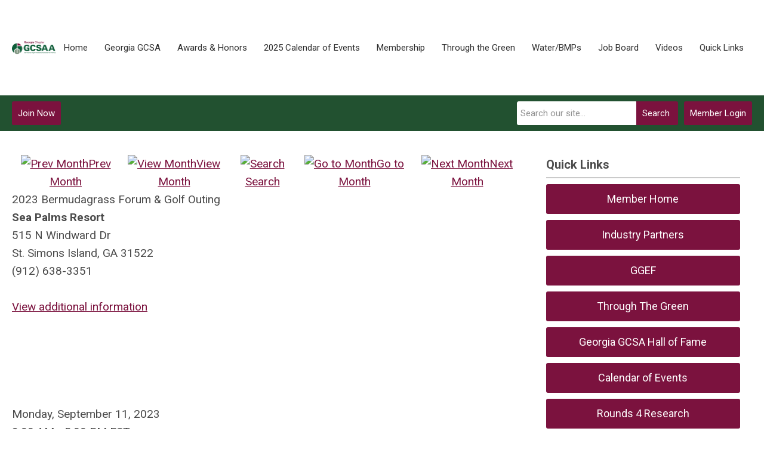

--- FILE ---
content_type: text/html; charset=utf-8
request_url: https://www.ggcsa.com/index.php?option=com_jevents&task=icalrepeat.detail&evid=52&Itemid=115&year=2023&month=09&day=11&title=2023-bermudagrass-forum-a-golf-outing&uid=da22b5f9d99142415ed96e331164e159
body_size: 13149
content:
<!DOCTYPE html PUBLIC "-//W3C//DTD XHTML 1.0 Transitional//EN" "http://www.w3.org/TR/xhtml1/DTD/xhtml1-transitional.dtd">
<html xmlns="http://www.w3.org/1999/xhtml" xml:lang="en-us" lang="en-us" >
<head>
<link href="https://fonts.googleapis.com/css?family=Roboto:400,700&display=swap" rel="stylesheet">
  <meta http-equiv="content-type" content="text/html; charset=utf-8" />
  <meta name="robots" content="nofollow" />
  <meta name="keywords" content="" />
  <meta name="description" content="" />
  <meta name="generator" content="MemberClicks Content Management System" />
  <meta name="viewport" content="width=device-width, initial-scale=1" />
  <title>2023 Bermudagrass Forum &amp; Golf Outing</title>
  <link href="/templates/carmel-jt/favicon.ico" rel="shortcut icon" type="image/x-icon" />
  <style type="text/css">
    ::-webkit-input-placeholder {color:inherit; opacity: 0.6}
    :-moz-placeholder {color:inherit;opacity:0.6}
    ::-moz-placeholder {color:inherit;opacity:0.6}
    :-ms-input-placeholder {color:inherit; opacity: 0.6}
  </style>
  <link rel="stylesheet" href="/components/com_jevents/views/default/assets/css/new-jevents.css" type="text/css" />
  <link rel="stylesheet" href="/media/system/css/modal.css" type="text/css" />
  <script type="text/javascript" src="https://www.ggcsa.com/includes/js/jquery.min.js"></script>
  <script type="text/javascript" src="https://www.ggcsa.com/includes/js/jquery-migrate.min.js"></script>
  <script type="text/javascript">
    (function($){
      jQuery.fn.extend({
        live: function (event, callback) {
          if (this.selector) {
            jQuery(document).on(event, this.selector, callback);
          }
        },
        curCSS : function (element, attrib, val){
          $(element).css(attrib, val);
        }
      })
    })(jQuery);
  </script>
  <script type="text/javascript">jQuery.noConflict();</script>
  <script type="text/javascript" src="https://www.ggcsa.com/includes/js/jquery-ui-custom-elvn-fr.min.js"></script>
  <script type="text/javascript" src="https://www.ggcsa.com/includes/js/jQueryUIDialogInclude.js"></script>
  <script type="text/javascript" src="https://www.ggcsa.com/includes/js/jquery.dataTables.js"></script>
  <script type="text/javascript" src="https://www.ggcsa.com/includes/js/jquery.tablednd-0.5.js"></script>
  <script type="text/javascript" src="https://www.ggcsa.com/includes/js/json2.js"></script>
  <script type="text/javascript" src="/ui-v2/js/libs/underscore/underscore.js"></script>
  <link rel="stylesheet" href="https://www.ggcsa.com/includes/css/themes/base/ui.all.css" type="text/css" />
  <link rel="stylesheet" href="https://www.ggcsa.com/includes/css/jqueryui.css" type="text/css" />
  <link rel="stylesheet" href="https://www.ggcsa.com/includes/css/system-messages.css" type="text/css" />
  <script type="text/javascript" src="/plugins/system/mtupgrade/mootools.js"></script>
  <script type="text/javascript" src="/includes/js/joomla.javascript.js"></script>
  <script type="text/javascript" src="https://maps.googleapis.com/maps/api/js?key=AIzaSyDlsgJj-q-SCJu-DXfehIh7tOpxtbkbPGo&amp;sensor=false"></script>
  <script type="text/javascript" src="/media/system/js/modal.js"></script>
  <script type="text/javascript" src="/components/com_jevents/assets/js/view_detail.js"></script>
  <script type="text/javascript">
var urlrootloc = 'https://www.ggcsa.com/media/com_jevlocations/images/';
var myMap = false;
var myMarker = false;

function myMapload(){
	if (!document.getElementById("gmap")) return;

	var myOptions = {
		center: new google.maps.LatLng(33.75500107,-84.38999939),
		zoom: 7,
		mapTypeId: google.maps.MapTypeId.ROADMAP
	};
	myMap = new google.maps.Map(document.getElementById("gmap"), myOptions);

	// Create our "tiny" marker icon
	var blueIcon = new google.maps.MarkerImage(urlrootloc + 'blue-dot.png',
	// This marker is 32 pixels wide by 32 pixels tall.
	new google.maps.Size(32, 32),
	// The origin for this image is 0,0 within a sprite
	new google.maps.Point(0,0),
	// The anchor for this image is the base of the flagpole at 0,32.
	new google.maps.Point(16, 32));

	var markerOptions = {
		position:new google.maps.LatLng(33.75500107,-84.38999939),
		map:myMap,
		icon:blueIcon,
		animation: google.maps.Animation.DROP,
		draggable:false
	};

	myMarker = new google.maps.Marker( markerOptions);

	google.maps.event.addListener(myMarker, "click", function(e) {
		if (1){
			if (1){
				window.open("/index.php?option=com_jevlocations&amp;task=locations.detail&amp;tmpl=component&amp;loc_id=29&amp;title=sea-palms-resort");
			}
			else {
				SqueezeBox.initialize({});
				SqueezeBox.setOptions(SqueezeBox.presets,{'handler': 'iframe','size': {'x': 750, 'y': 500},'closeWithOverlay': 0});
				SqueezeBox.url = "/index.php?option=com_jevlocations&amp;task=locations.detail&amp;tmpl=component&amp;loc_id=29&amp;title=sea-palms-resort";
				SqueezeBox.setContent('iframe', SqueezeBox.url );
			}
		}
		else {
			document.location = "/index.php?option=com_jevlocations&amp;task=locations.detail&amp;tmpl=component&amp;loc_id=29&amp;title=sea-palms-resort";
		}
	});

	google.maps.event.addListener(myMap, "click", function(e) {
		if (1){
			if (1){
				window.open("/index.php?option=com_jevlocations&amp;task=locations.detail&amp;tmpl=component&amp;loc_id=29&amp;title=sea-palms-resort");
			}
			else {
				SqueezeBox.initialize({});
				SqueezeBox.setOptions(SqueezeBox.presets,{'handler': 'iframe','size': {'x': 750, 'y': 500},'closeWithOverlay': 0});
				SqueezeBox.url = "/index.php?option=com_jevlocations&amp;task=locations.detail&amp;tmpl=component&amp;loc_id=29&amp;title=sea-palms-resort";
				SqueezeBox.setContent('iframe', SqueezeBox.url );
			}
		}
		else {
			document.location = "/index.php?option=com_jevlocations&amp;task=locations.detail&amp;tmpl=component&amp;loc_id=29&amp;title=sea-palms-resort";
		}
	});

	/*
	GEvent.addListener(myMap, "click", function(overlay,latlng) {
		if (1){
			if (1){
				window.open("/index.php?option=com_jevlocations&amp;task=locations.detail&amp;tmpl=component&amp;loc_id=29&amp;title=sea-palms-resort");
			}
			else {
				SqueezeBox.initialize({});
				SqueezeBox.setOptions(SqueezeBox.presets,{'handler': 'iframe','size': {'x': 750, 'y': 500},'closeWithOverlay': 0});
				SqueezeBox.url = "/index.php?option=com_jevlocations&amp;task=locations.detail&amp;tmpl=component&amp;loc_id=29&amp;title=sea-palms-resort";
				SqueezeBox.setContent('iframe', SqueezeBox.url );
			}
		}
		else {
			document.location = "/index.php?option=com_jevlocations&amp;task=locations.detail&amp;tmpl=component&amp;loc_id=29&amp;title=sea-palms-resort";
		}
	});
	*/


};
// delay by 1 second so that the page is properly rendered before we get the map
window.addEvent("load",function (){window.setTimeout("myMapload()",1000);});
//window.addEvent("load",myMapload);window.addEvent("domready", function() {
	SqueezeBox.initialize({});
	$$("a.modal").each(function(el) {
		el.addEvent("click", function(e) {
			new Event(e).stop();
			SqueezeBox.fromElement(el);
		});
	});
});
  </script>
  <script type='text/javascript'>
/*<![CDATA[*/
	var jax_live_site = 'https://www.ggcsa.com/index.php';
	var jax_site_type = '1.5';
	var jax_token_var = 'a722f1c0f390ccd2e809069b897879dc';
/*]]>*/
</script><script type="text/javascript" src="https://www.ggcsa.com/plugins/system/pc_includes/ajax_1.3.js"></script>
  <link href="https://www.ggcsa.com/index.php?option=com_jevents&amp;task=modlatest.rss&amp;format=feed&amp;type=rss&amp;Itemid=115&amp;modid=0"  rel="alternate"  type="application/rss+xml" title="JEvents - RSS 2.0 Feed" />
  <link href="https://www.ggcsa.com/index.php?option=com_jevents&amp;task=modlatest.rss&amp;format=feed&amp;type=atom&amp;Itemid=115&amp;modid=0"  rel="alternate"  type="application/rss+xml" title="JEvents - Atom Feed" />
  <link rel="stylesheet" href="/media/system/css/modal.css" type="text/css" />
  <script type="text/javascript" src="/media/system/js/modal.js"></script>
  <script type="text/javascript">
      window.addEvent("domready", function() {
          SqueezeBox.initialize({});
          $$("a.modal").each(function(el) {
              el.addEvent("click", function(e) {
                  new Event(e).stop();
                  SqueezeBox.fromElement(el);
              });
          });
      });
  </script>
  <script type="text/javascript">
    jQuery(document).ready(function() {
      var mcios = navigator.userAgent.toLowerCase().match(/(iphone|ipod|ipad)/);
      var supportsTouch = 'ontouchstart' in window || window.navigator.msMaxTouchPoints || navigator.userAgent.toLowerCase().match(/(iemobile)/);
      if (mcios) {
        jQuery('#bkg').addClass('mc-touch mc-ios');
      } else if (supportsTouch) {
        jQuery('#bkg').addClass('mc-touch non-ios');
      } else {
        jQuery('#bkg').addClass('mc-no-touch');
      }
      jQuery('#cToolbarNavList li:has(li)').addClass('parent');
    });
  </script>

<link rel="stylesheet" href="/templates/system/css/general.css" type="text/css"/>
<link rel="stylesheet" href="/jmc-assets/nivo-slider-css/nivo-slider.css" type="text/css" />
<link rel="stylesheet" href="/jmc-assets/nivo-slider-css/nivo-themes/mc01/mc01.css" type="text/css" />
<link rel="stylesheet" href="/jmc-assets/nivo-slider-css/nivo-themes/mc02/mc02.css" type="text/css" />
<link rel="stylesheet" href="/templates/carmel-jt/css/editor.css" type="text/css" />
<!--[if lte IE 8]>
    <link rel="stylesheet" type="text/css" href="/templates/carmel-jt/css/ie8.css" />
<![endif]-->
<script type="text/javascript" src="/jmc-assets/global-js/hoverIntent.js"></script>
<script type="text/javascript" src="/jmc-assets/global-js/jquery.nivo.slider.pack.js"></script>

<script type="text/javascript">
jQuery(function(){
	var activeMenuItemsExistHereInTheSecondaryHeader = jQuery('#mc-secondary-header-bar .site-width .mc-mainmenu').addClass('secondary');

	// Hide #header on scroll down
//https://stackoverflow.com/questions/4326845/how-can-i-determine-the-direction-of-a-jquery-scroll-event
var lastScrollTop = 0;
var navbarHeight = jQuery('#header').outerHeight() + jQuery('#header').position().top;

	(activeMenuItemsExistHereInTheSecondaryHeader.length ? activeMenuItemsExistHereInTheSecondaryHeader : jQuery('#mc-primary-header-bar .site-width .mc-mainmenu')).find('.resp-menu').clone().appendTo('.mobile-menu');

	areTheOtherModulesInThePrimaryHeader = activeMenuItemsExistHereInTheSecondaryHeader.length;
	addTheOtherModulesIntoTheMobileMenu = areTheOtherModulesInThePrimaryHeader ? '#mc-primary-header-bar' : '#mc-secondary-header-bar';
	jQuery( addTheOtherModulesIntoTheMobileMenu + ' .site-width').addClass('secondary-add-to-mobile-menu').children('div:not(.mc-logo-link)').clone().prependTo('.mobile-menu .module-flex');
	if(jQuery('.mobile-menu .module-flex').find('.mc-site-search-mod').length){
			jQuery('.mobile-menu .module-flex').find('.mc-site-search-mod').parent().addClass('mc-search-bar-in-mobile-menu').insertBefore('.mobile-menu .module-flex div.moduletable:nth-child(1)');
	}

	


	(activeMenuItemsExistHereInTheSecondaryHeader.length ? activeMenuItemsExistHereInTheSecondaryHeader : jQuery('#mc-primary-header-bar .site-width .mc-mainmenu')).clone().appendTo('#mc-primary-header-bar-scrollable-header .site-width');
	if(activeMenuItemsExistHereInTheSecondaryHeader.length){	
		navbarHeight = jQuery('#header').outerHeight() + jQuery('#header').position().top;
		activeMenuItemsExistHereInTheSecondaryHeader.clone().appendTo('#mc-primary-header-bar .site-width').addClass('hidden');
	}
    jQuery('.socnets ul > li > a > span').each(function() {
        var socnetText = jQuery(this).text().toLowerCase();
        jQuery(this).addClass('icon-'+socnetText);
        jQuery(this).parent('a').addClass(socnetText);
    });

    jQuery('a#menu-toggle').bind('click', function(){
            jQuery('#bkg').toggleClass('show-mobile');
            jQuery('a#menu-toggle-x').css('top', Math.abs(jQuery('a#menu-toggle').offset().top) + 'px');
    });

    jQuery('a#menu-toggle-x').bind('click', function(){
        jQuery('#bkg.show-mobile').toggleClass('show-mobile');
    });




function isInViewport(node) {
  var rect = node.getBoundingClientRect()
  return (
    (rect.height > 0 || rect.width > 0) &&
    rect.bottom >= 0 &&
    rect.right >= 0 &&
    rect.top <= (window.innerHeight || document.documentElement.clientHeight) &&
    rect.left <= (window.innerWidth || document.documentElement.clientWidth)
  )
}
jQuery(window).resize(function(){
	navbarHeight = jQuery('#header').outerHeight() + jQuery('#header').position().top;
})
//parallax:
//https://www.codementor.io/lautiamkok/js-tips-creating-a-simple-parallax-scrolling-with-css3-and-jquery-efp9b2spn
jQuery(window).on( 'scroll', function(){
	var st = jQuery(this).scrollTop();
	if (document.body.scrollTop > navbarHeight || document.documentElement.scrollTop > navbarHeight) {
		//hide the secondary menu
		jQuery('#mc-primary-header-bar-scrollable-header').addClass('nav-up');
		
    } else {
			jQuery('#mc-primary-header-bar-scrollable-header').removeClass('nav-up');
	}

	/* jQuery('.parallax').each(function(index, element) {
    var initY = jQuery(this).offset().top;
    var height = jQuery(this).height();
    var endY  = initY + jQuery(this).height()

    // Check if the element is in the viewport.
    var visible = isInViewport(this)
    if(visible) {
      var diff = st - initY
      var ratio = Math.round((diff / height) * 100)
      jQuery(this).css('background-position','center ' + parseInt(-(ratio * 2.5)) + 'px')
    }
  }) */
	lastScrollTop = st;
});



});
</script>
<script type="text/javascript">// <![CDATA[
jQuery(window).load(function() {
    jQuery('#slider').nivoSlider({
        effect: 'fade', // Nivo Slider - Specify sets like: 'fold,fade,sliceDown'
        slices: 9, // For slice animations
        boxCols: 9, // For box animations
        boxRows: 3, // For box animations
        animSpeed: 500, // Slide transition speed
        pauseTime: 5000, // How long each slide will show
        startSlide: 0, // Set starting Slide (0 index)
        directionNav: true, // Next & Prev navigation
        directionNavHide: true, // Only show on hover
        controlNav: false, // 1,2,3... navigation
        controlNavThumbs: false, // Use thumbnails for Control Nav
        pauseOnHover: false, // Stop animation while hovering
        manualAdvance: false, // Force manual transitions
        prevText: 'Prev', // Prev directionNav text
        nextText: 'Next', // Next directionNav text
        randomStart: false, // Start on a random slide
        beforeChange: function(){}, // Triggers before a slide transition
        afterChange: function(){}, // Triggers after a slide transition
        slideshowEnd: function(){}, // Triggers after all slides have been shown
        lastSlide: function(){}, // Triggers when last slide is shown
        afterLoad: function(){} // Triggers when slider has loaded
    });
});
// ]]></script>
<script type="text/javascript" src="/jmc-assets/crawler/crawler.js">

/* Text and/or Image Crawler Script v1.53 (c)2009-2011 John Davenport Scheuer
   as first seen in http://www.dynamicdrive.com/forums/
   username: jscheuer1 - This Notice Must Remain for Legal Use
*/

</script>
</head>
<body id="bkg">
    <div id="viewports">
        <div id="phone-landscape"></div>
        <div id="tablet-portrait"></div>
        <div id="tablet-landscape"></div>
    </div>
    <a id="menu-toggle-x"><svg width="32" height="32" viewBox="0 0 32 32" xmlns="http://www.w3.org/2000/svg"><g fill-rule="evenodd"><path d="M3.272 25.9L25.9 3.27l2.828 2.83L6.1 28.727z"/><path d="M6.1 3.272L28.73 25.9l-2.83 2.828L3.273 6.1z"/></g></svg></a>
    <div class="mobile-menu">
		<div class="module-flex">
</div>
	</div>
    <div class="site-container">
                <div id="site-wrap">
            <div id="header">
								<div id="mc-primary-header-bar-scrollable-header">
				<div class="site-width">
									<div class="mc-scrollable-header-logo-link"><a title="Georgia Golf Course Superintendents Association" href="/"><img style="margin: 0px 0px 0px 0px;" title="" src="/assets/site/logo.png" alt="" align="" /></a> <a id="alt-small-logo" title="Georgia Golf Course Superintendents Association" href="/"><img style="margin: 0px 0px 0px 0px;" title="" src="/assets/site/alt-logo.png" alt="" align="" /></a></div>
								<a id="menu-toggle" class="hamburger-menu"><svg width="32" height="32" viewBox="0 0 32 32" xmlns="http://www.w3.org/2000/svg"><path d="M0 6h32v4H0zm0 8h32v4H0zm0 8h32v4H0z" fill-rule="evenodd"/></svg></a>
				</div>	
			</div>
					<div id="mc-primary-header-bar">
						<div class="site-width">
							<div class="mc-logo-link"><a title="Georgia Golf Course Superintendents Association" href="/"><img style="margin: 0px 0px 0px 0px;" title="" src="/assets/site/logo.png" alt="" align="" /></a> <a id="alt-small-logo" title="Georgia Golf Course Superintendents Association" href="/"><img style="margin: 0px 0px 0px 0px;" title="" src="/assets/site/alt-logo.png" alt="" align="" /></a></div>
							<!-- If mc-primary bar has primary menu or main menu or header menu then add the menu toggle else -->
						<!--
						1. check if the logo is in primary and if there is a class name associated with it	
						-->
								<div class="moduletable mc-mainmenu">
		            <ul class="menu resp-menu"><li class="item1"><a href="https://www.ggcsa.com/"><span>Home</span></a></li><li class="parent item125"><span class="separator"><span>Georgia GCSA</span></span><ul><li class="item126"><a href="/board-of-directors"><span>Board of Directors</span></a></li><li class="item158"><a href="/join-a-committee"><span>Join a Committee</span></a></li><li class="item159"><a href="/staff-and-gcsaa-field-representative"><span>Staff and GCSAA Field Representative</span></a></li><li class="item129"><a href="/past-presidents"><span>Past Presidents</span></a></li><li class="item130"><a href="/legacy-scholarship"><span>Legacy Scholarship</span></a></li><li class="item177"><a href="/economic-impact-report" target="_blank"><span>Economic Impact Report</span></a></li></ul></li><li class="parent item150"><span class="separator"><span>Awards &amp; Honors</span></span><ul><li class="item153"><a href="/distinguished-service-award"><span>Distinguished Service Award</span></a></li><li class="item151"><a href="/superintendent-of-the-year"><span>Superintendent of the Year</span></a></li><li class="item152"><a href="/assistant-superintendent-of-the-year"><span>Assistant Superintendent of the Year</span></a></li><li class="item156"><a href="/georgia-gcsa-golf-champions"><span>Georgia GCSA Golf Champions</span></a></li></ul></li><li class="item175"><a href="/2025-calendar-of-events"><span>2025 Calendar of Events</span></a></li><li class="parent item132"><span class="separator"><span>Membership</span></span><ul><li class="item133"><a href="/member-login"><span>Member Login</span></a></li><li class="item134"><a href="/becoming-a-member"><span>Becoming a Member</span></a></li><li class="item136"><a href="/bylaws-code-of-ethics"><span>Bylaws &amp; Code of Ethics</span></a></li></ul></li><li class="parent item137"><span class="separator"><span>Through the Green</span></span><ul><li class="item138"><a href="https://magazine.ggcsa.com/archives" onclick="window.open(this.href,'targetWindow','toolbar=no,location=no,status=no,menubar=no,scrollbars=yes,resizable=yes,');return false;"><span>Archives</span></a></li><li class="item139"><a href="/photo-contest"><span>Photo Contest</span></a></li><li class="item140"><a href="/advertising-information"><span>Advertising Information</span></a></li></ul></li><li class="parent item141"><span class="separator"><span>Water/BMPs</span></span><ul><li class="item142"><a href="/water-info-and-bmps"><span>Water Info and BMPS</span></a></li><li class="item176"><a href="/facility-bmps-completed"><span>Facility BMPs Completed</span></a></li></ul></li><li class="item145"><a href="https://ggcsa.mcjobboard.net/jobs"><span>Job Board</span></a></li><li class="item144"><a href="/videos"><span>Videos</span></a></li><li class="parent item167"><a href="#"><span>Quick Links</span></a><ul><li class="item168"><a href="https://ggcsa.memberclicks.net/member-home"><span>Member Home</span></a></li><li class="item169"><a href="https://ggcsa.memberclicks.net/industry-partners"><span>Industry Partners</span></a></li><li class="item170"><a href="http://ggefound.org/"><span>GGEF</span></a></li><li class="item171"><a href="https://ggcsa.memberclicks.net/through-the-greenql"><span>Through The Green</span></a></li><li class="item172"><a href="https://ggcsa.memberclicks.net/georgia-gcsa-hall-of-fame"><span>Georgia GCSA Hall of Fame</span></a></li></ul></li></ul>		</div>
							
						<!-- Testing out positions to find if the menu is apart of this position -->
						
							<a id="menu-toggle" class="hamburger-menu"><svg width="32" height="32" viewBox="0 0 32 32" xmlns="http://www.w3.org/2000/svg"><path d="M0 6h32v4H0zm0 8h32v4H0zm0 8h32v4H0z" fill-rule="evenodd"/></svg></a>
						
						</div>
					</div>
								
									<div id="mc-secondary-header-bar">
					<div class="site-width">
								<div class="moduletable">
		            <a id='mcSimpleLogin' href='login'>Member Login</a>		</div>
			<div class="moduletable site-search">
		            <form action="/index.php?option=com_search" method="post" name="mod_search_form" class="mc-site-search-mod">
    <div class="search site-search">
		<input name="searchword" id="mod_search_searchword" alt="Search" class="inputbox inputbox site-search" type="text" size="20" value=""  placeholder="Search our site..."  onfocus="this.placeholder = ''" onblur="this.placeholder = 'Search our site...'" /><a href="#" class="test button site-search">Search</a>	</div>
	<input type="hidden" name="task"   value="search" />
	<input type="hidden" name="option" value="com_search" />
    <input type="hidden" name="a722f1c0f390ccd2e809069b897879dc" value="1" />
</form>
<script type="text/javascript">
	jQuery('form.mc-site-search-mod').find('a').click(function(e){
		e.preventDefault();
		var mcSiteSearchText = jQuery(this).closest('form.mc-site-search-mod').find('input.inputbox').val();
		if (mcSiteSearchText != ''){
			jQuery(this).closest('form.mc-site-search-mod').submit();
		}
	});
</script>
		</div>
			<div class="moduletable join-now">
		            <a id="cta-join" href="https://ggcsa.memberclicks.net/index.php?option=com_mcform&amp;view=ngforms&amp;id=2053781">Join Now</a>		</div>
						</div>
					</div>
							</div>
			
                                                                        <div id="content-wrap" class="r-mid">
                            <div class="site-width">
                    <div id="content-padding">
                        <div id="jmc-message"></div>
                        <div id="component-wrap">
<!-- JEvents v2.2.3 , Copyright © 2006-2012 GWE Systems Ltd, JEvents Project Group, http://www.jevents.net -->
	<div class="componentheading">
		Event Calendar	</div>
<!--
<table class="contentpaneopen jeventpage  jeventslight" id="jevents_header">
	<tr>
	<td class="contentheading" width="100%">
	&nbsp;	</td>
		</tr>
</table>
-->
<table class="jeventpage jeventslight" id="jevents_body">
	<tr>
	<td width="100%">
    	<div class="ev_navigation" style="width:100%">
    		<table  border="0" align="center" >
    			<tr align="center" valign="top">
    	    		    	<td class="arrows"><a href="/index.php?option=com_jevents&amp;task=month.calendar&amp;Itemid=115&amp;year=2023&amp;month=08&amp;day=11" title="Prev Month"><img border='0' src='https://www.ggcsa.com/includes/images/new-database/events-left-arrow.png' alt='Prev Month'/>Prev Month</a>
</td>
		    	<td class="iconic_td">
    		<div id="ev_icon_monthly" class="nav_bar_cal" ><a href="/index.php?option=com_jevents&amp;task=month.calendar&amp;year=2023&amp;month=09&amp;day=11&amp;Itemid=115" title="See by month">
    			<img src="/includes/images/new-database/month.png" alt="View Month"/>View Month</a>
    		</div>
        </td>
        		<td class="iconic_td">
			<div id="ev_icon_search" class="nav_bar_cal"><a href="/index.php?option=com_jevents&amp;task=search.form&amp;year=2023&amp;month=09&amp;day=11&amp;Itemid=115" title="Search">
				<img src="/includes/images/new-database/search.png" alt="Search" />Search</a>
			</div>
        </td>
        		<td class="iconic_td">
			<div id="ev_icon_jumpto" class="nav_bar_cal"><a href="#" onclick="jtdisp = document.getElementById('jumpto').style.display;document.getElementById('jumpto').style.display=(jtdisp=='none')?'block':'none';return false;" title="Jump to month">
				<img src="/includes/images/new-database/jump.png" alt="Go to Month" />Go to Month</a>
			</div>
        </td>
            	<td class="arrows"><a href="/index.php?option=com_jevents&amp;task=month.calendar&amp;Itemid=115&amp;year=2023&amp;month=10&amp;day=11" title="Next Month"><img border='0' src='https://www.ggcsa.com/includes/images/new-database/events-right-arrow.png' alt='Next Month'/>Next Month</a>
</td>
		                </tr>
    			<!--
					<tr class="icon_labels" align="center" valign="top">
    					        		<td colspan="1"></td>
	        		    				    				<td>See by month</td>    				    				    				<td>Search</td>    				<td>Jump to month</td>    					        		<td colspan="1"></td>
	        		                </tr>
							-->
                		<tr align="center" valign="top">
				    	<td colspan="5" align="center" valign="top">
	    		    	<div id="jumpto"  style="display:none">
			<form name="BarNav" action="/index.php?option=com_jevents&amp;Itemid=115" method="get">
				<input type="hidden" name="option" value="com_jevents" />
				<input type="hidden" name="task" value="month.calendar" />
				<select name="month" id="month" style="font-size:10px;"><option value="01" >January</option><option value="02" >February</option><option value="03" >March</option><option value="04" >April</option><option value="05" >May</option><option value="06" >June</option><option value="07" >July</option><option value="08" >August</option><option value="09"  selected="selected">September</option><option value="10" >October</option><option value="11" >November</option><option value="12" >December</option></select><select name="year" id="year" style="font-size:10px;"><option value="2023"  selected="selected">2023</option><option value="2024" >2024</option><option value="2025" >2025</option><option value="2026" >2026</option><option value="2027" >2027</option><option value="2028" >2028</option><option value="2029" >2029</option><option value="2030" >2030</option></select>				<button onclick="submit(this.form)">Go to Month</button>
				<input type="hidden" name="Itemid" value="115" />
			</form>
			</div>
			</td>
	    </tr>
		            </table>
        </div>
		        <!-- <div name="events">  -->

				<div class="mc-event-details-title">2023 Bermudagrass Forum & Golf Outing</div>
				<div class="mc-event-details">
				  <div class="location-container">
						<div class="location-info"><strong>Sea Palms Resort</strong><br/>515 N Windward Dr<br/>St. Simons Island, GA 31522<br/>(912) 638-3351<br/><br/><a href="http://seapalms.com"  target="_blank">View additional information</a></div><div id="gmap" style="width:200px; height:150px;overflow:hidden;"></div>					</div>
					<div class="event-time">
						<div>
							<span class="event-start-date">Monday, September 11, 2023</span><span class="event-time-separator">, </span><span class="event-start-time"> 8:00 AM</span><span class="event-time-separator dash"> - </span><span class="event-stop-time"> 5:00 PM EST</span>						</div>
						<div class="event-category">
							Category: Seminars						</div>
					</div>
					<div style="clear: left;"></div>
					<hr />
					<div>
						<p><span style="text-decoration: underline;"><strong>September 11, 2023</strong></span><br />Bermudagrass Forum &amp; Golf Outing<br />Sea Palms Resort<br />St. Simons Island, GA<br />Host Directory of Agronomy: Justin Collett<br />Host GCS: Dale Stephens<br />Click <a title="" href="/assets/docs/2023%20BermudagrassForum_FORM.pdf" target="_self">HERE</a> to download the flyer</p>					</div>
					<hr />
												<p><strong>Contact: </strong><a href="/cdn-cgi/l/email-protection" class="__cf_email__" data-cfemail="9beffef5f2fadbfcfcf8e8fab5f8f4f6">[email&#160;protected]</a></p>
						
					<div>
												<a href="javascript:void(0)" onclick='clickIcalButton()' title="Download as iCal file">Download as iCal file</a>
					</div>

					<div style="position:relative;">
					        <div id="ical_dialog"  style="position:absolute;right:0px;background-color:#dedede;border:solid 1px #000000;width:200px;padding:10px;visibility:hidden;z-index:999;">
        	<div style="width:12px!important;float:right;background-color:#ffffff;;border:solid #000000;border-width:0 0 1px 1px;text-align:center;margin:-10px;">
        		<a href="javascript:void(0)" onclick="closeical()" style="font-weight:bold;text-decoration:none;color:#000000;">x</a>
        	</div>
        	        	<div style="padding:0px;margin:0px;" id="unstyledical">
	        	<a href="/index.php?option=com_jevents&amp;task=icals.icalevent&amp;template=component&amp;evid=52&amp;Itemid=115" style="text-decoration:none;" title="Export Event">
	        	<img src="https://www.ggcsa.com/components/com_jevents/assets/images/save_f2.png" style="border:0px;margin-right:1em;height:16px" alt="Export Event"  />Export Event	             </a>
             </div>
        	<div style="padding:0px;margin:0px;display:none" id="styledical">
	        	<a href="/index.php?option=com_jevents&amp;task=icals.icalevent&amp;template=component&amp;evid=52&amp;Itemid=115&amp;icf=1" style="text-decoration:none;" title="Export Event">
	        	<img src="https://www.ggcsa.com/components/com_jevents/assets/images/save_f2.png" style="border:0px;margin-right:1em;height:16px" alt="Export Event"  />Export Event	             </a>
             </div>
             			<label><input name="icf" type="checkbox" value="1" onclick="if(this.checked){$('unstyledical').style.display='none';$('styledical').style.display='block';}else {$('styledical').style.display='none';$('unstyledical').style.display='block';}" />Preserve formatting in description (only supported in some calendar applications)</label>
             
        </div>
        					</div>
				</div>
<!--
        <table class="contentpaneopen" border="0">
            <tr class="headingrow">
                <td  width="100%" class="contentheading">2023 Bermudagrass Forum & Golf Outing</td>
	                	                <td  width="100" class="buttonheading download-ical-file" align="right">
																		<a href="javascript:void(0)" onclick='clickIcalButton()' title="Download as iCal file">
	                        Download as iCal file
	                    </a>
								</td>
								                        <td  width="20" class="buttonheading" align="right">
                        <a href="javascript:void(0)" onclick='clickEditButton()' title="Edit">
                           	<img src="/images/M_images/edit.png" alt="Edit"  />                        </a>
                        </td>
                                    </tr>
            <tr class="dialogs">
                <td align="left" valign="top" colspan="2">
                <div style="position:relative;">
                        <div id="ical_dialog"  style="position:absolute;right:0px;background-color:#dedede;border:solid 1px #000000;width:200px;padding:10px;visibility:hidden;z-index:999;">
        	<div style="width:12px!important;float:right;background-color:#ffffff;;border:solid #000000;border-width:0 0 1px 1px;text-align:center;margin:-10px;">
        		<a href="javascript:void(0)" onclick="closeical()" style="font-weight:bold;text-decoration:none;color:#000000;">x</a>
        	</div>
        	        	<div style="padding:0px;margin:0px;" id="unstyledical">
	        	<a href="/index.php?option=com_jevents&amp;task=icals.icalevent&amp;template=component&amp;evid=52&amp;Itemid=115" style="text-decoration:none;" title="Export Event">
	        	<img src="https://www.ggcsa.com/components/com_jevents/assets/images/save_f2.png" style="border:0px;margin-right:1em;height:16px" alt="Export Event"  />Export Event	             </a>
             </div>
        	<div style="padding:0px;margin:0px;display:none" id="styledical">
	        	<a href="/index.php?option=com_jevents&amp;task=icals.icalevent&amp;template=component&amp;evid=52&amp;Itemid=115&amp;icf=1" style="text-decoration:none;" title="Export Event">
	        	<img src="https://www.ggcsa.com/components/com_jevents/assets/images/save_f2.png" style="border:0px;margin-right:1em;height:16px" alt="Export Event"  />Export Event	             </a>
             </div>
             			<label><input name="icf" type="checkbox" value="1" onclick="if(this.checked){$('unstyledical').style.display='none';$('styledical').style.display='block';}else {$('styledical').style.display='none';$('unstyledical').style.display='block';}" />Preserve formatting in description (only supported in some calendar applications)</label>
             
        </div>
                        </div>
                </td>
                <td align="left" valign="top" colspan="2">
                <div style="position:relative;">
                                </div>
                </td>
            </tr>
            <tr>
                <td align="left" valign="top" colspan="4">
                    <table width="100%" border="0">
                        <tr>
                            <td/>                        </tr>
                    </table>
                </td>
            </tr>
            <tr align="left" valign="top">
                <td colspan="4"><p><span style="text-decoration: underline;"><strong>September 11, 2023</strong></span><br />Bermudagrass Forum &amp; Golf Outing<br />Sea Palms Resort<br />St. Simons Island, GA<br />Host Directory of Agronomy: Justin Collett<br />Host GCS: Dale Stephens<br />Click <a title="" href="/assets/docs/2023%20BermudagrassForum_FORM.pdf" target="_self">HERE</a> to download the flyer</p></td>
            </tr>
                            <tr>
                    <td class="ev_detail" align="left" valign="top" colspan="4">
                        <b>Select Location : </b><div class="location-info"><strong>Sea Palms Resort</strong><br/>515 N Windward Dr<br/>St. Simons Island, GA 31522<br/>(912) 638-3351<br/><br/><a href="http://seapalms.com"  target="_blank">View additional information</a></div><div id="gmap" style="width:200px; height:150px;overflow:hidden;"></div><br/><b>Contact : </b>tenia@ggcsa.com                    </td>
                </tr>
                                    </table>
-->
        <!--  </div>  -->
        	</td>
	</tr>
</table>
</div>
                    </div>
                                                            <div id="right-bar" class="side-bar">		<div class="moduletable mc-button-list">
					<h3>Quick Links</h3>
		            <ul class="menu"><li class="item118"><a href="/member-home"><span>Member Home</span></a></li><li class="item120"><a href="/industry-partners"><span>Industry Partners</span></a></li><li class="item119"><a href="http://ggefound.org/"><span>GGEF</span></a></li><li class="item148"><a href="/through-the-greenql" target="_blank"><span>Through The Green</span></a></li><li class="item155"><a href="/georgia-gcsa-hall-of-fame"><span>Georgia GCSA Hall of Fame</span></a></li><li class="item174"><a href="/calendar-of-events"><span>Calendar of Events</span></a></li><li class="item178"><a href="/rounds-4-research"><span>Rounds 4 Research</span></a></li></ul>		</div>
			<div class="moduletable">
					<h3>Upcoming Events</h3>
		            <table class="mod_events_latest_table" width="100%" border="0" cellspacing="0" cellpadding="0" align="center"><tr class="jevrow0"><td class="mod_events_latest_first"><div class="mc-event-listing" style="border-color: #000000 "><span class="mod_events_latest_date">Wed Jan 21, 2026</span><span class="mod_events_latest_content"><a href="/index.php?option=com_jevents&amp;task=icalrepeat.detail&amp;evid=85&amp;Itemid=115&amp;year=2026&amp;month=01&amp;day=21&amp;title=2026-golf-course-managment-training&amp;uid=f4a79a5d7f8af3717ab45aa108d302dd" >2026 Golf Course Managment Training</a></span><div class="event-list-cat">Category: Seminars</div></div></td></tr>
<tr class="jevrow1"><td class="mod_events_latest"><div class="mc-event-listing" style="border-color: #000000 "><span class="mod_events_latest_date">Wed Feb 4, 2026</span><span class="mod_events_latest_content"><a href="/index.php?option=com_jevents&amp;task=icalrepeat.detail&amp;evid=86&amp;Itemid=115&amp;year=2026&amp;month=02&amp;day=04&amp;title=2026-georgia-gcsa-chapter-reception&amp;uid=a6e905eaf7c3d242bef2bff93f5497c5" >2026 Georgia GCSA Chapter Reception</a></span><div class="event-list-cat">Category: Seminars</div></div></td></tr>
<tr class="jevrow0"><td class="mod_events_latest"><div class="mc-event-listing" style="border-color: #000000 "><span class="mod_events_latest_date">Tue Feb 24, 2026</span><span class="mod_events_latest_content"><a href="/index.php?option=com_jevents&amp;task=icalrepeat.detail&amp;evid=87&amp;Itemid=115&amp;year=2026&amp;month=02&amp;day=24&amp;title=2026-ipmbmp-seminar&amp;uid=ce3a06ff0f60d7fd3e07446e9ab04f29" >2026 IPM/BMP Seminar</a></span><div class="event-list-cat">Category: Seminars</div></div></td></tr>
<tr class="jevrow1"><td class="mod_events_latest"><div class="mc-event-listing" style="border-color: #000000 "><span class="mod_events_latest_date">Mon Mar 16, 2026</span><span class="mod_events_latest_content"><a href="/index.php?option=com_jevents&amp;task=icalrepeat.detail&amp;evid=88&amp;Itemid=115&amp;year=2026&amp;month=03&amp;day=16&amp;title=2026-equipment-managers-seminar&amp;uid=426dcae5d19f324b416da847a4a391ac" >2026 Equipment Managers Seminar</a></span><div class="event-list-cat">Category: Seminars</div></div></td></tr>
<tr class="jevrow0"><td class="mod_events_latest"><div class="mc-event-listing" style="border-color: #000000 "><span class="mod_events_latest_date">Mon Apr 20, 2026</span><span class="mod_events_latest_content"><a href="/index.php?option=com_jevents&amp;task=icalrepeat.detail&amp;evid=89&amp;Itemid=115&amp;year=2026&amp;month=04&amp;day=20&amp;title=2026-spring-classic&amp;uid=5fb04df3794fe77cc65d9bb0ec55562d" >2026 Spring Classic</a></span><div class="event-list-cat">Category: Seminars</div></div></td></tr>
</table>
<h6><a href="/index.php?option=com_jevents&amp;Itemid=115&amp;task=." >View Full Calendar</a></h6>		</div>
			<div class="moduletable">
					<h3>Georgia GCSA Partners</h3>
		            <div class="slider-wrapper theme-mc01">
<div class="ribbon"></div>
<div id="slider" class="nivoSlider"><!-- >>> Modules Anywhere >>> --><img style="margin: 0px 0px 0px 0px;" title="" src="/assets/sponsor-logos/Beard_Georgia%20Sponsors.jpg" alt="" align="" /> <img style="margin: 0px 0px 0px 0px;" title="" src="/assets/sponsor-logos/2024WebLogos/Jerry%20Pate_Georgia%20Sponsors2.jpg" alt="" align="" /><img style="margin: 0px 0px 0px 0px;" title="" src="/assets/sponsor-logos/2024WebLogos/Corbin_Georgia%20Sponsors3.jpg" alt="" align="" /><img style="margin: 0px 0px 0px 0px;" title="" src="/assets/sponsor-logos/2024WebLogos/Duininck_Georgia%20Sponsors4.jpg" alt="" align="" /><img style="margin: 0px 0px 0px 0px;" title="" src="/assets/sponsor-logos/2024WebLogos/GreenTee_Georgia%20Sponsors5.jpg" alt="" align="" /><img style="margin: 0px 0px 0px 0px;" title="" src="/assets/2025Sponsors/2025%20Harrells%20Georgia%20Sponsors.jpg" alt="" align="" /><img style="margin: 0px 0px 0px 0px;" title="" src="/assets/sponsor-logos/2024WebLogos/Regal_Georgia%20Sponsors6.jpg" alt="" align="" /><a href="/th.simplot.com"><img style="margin: 0px 0px 0px 0px;" title="" src="/assets/sponsor-logos/2024WebLogos/Simplot_Georgia%20Sponsors7%20%28002%29.jpg" alt="" align="" /></a><img style="margin: 0px 0px 0px 0px;" title="" src="/assets/sponsor-logos/2024WebLogos/Syngenta_Georgia%20Sponsors8.jpg" alt="" align="" /><img style="margin: 0px 0px 0px 0px;" title="" src="/assets/sponsor-logos/2024WebLogos/Central_Georgia%20Sponsors9.jpg" alt="" align="" /><img style="margin: 0px 0px 0px 0px;" title="" src="/assets/2025Sponsors/2025%20Envu%20Georgia%20Sponsors.jpg" alt="" align="" /><img style="margin: 0px 0px 0px 0px;" title="" src="/assets/sponsor-logos/2024WebLogos/Ewing_Georgia%20Sponsors10.jpg" alt="" align="" /><img style="margin: 0px 0px 0px 0px;" title="" src="/assets/2025Sponsors/2025%20GSS%20Georgia%20Sponsors4.jpg" alt="" align="" /><img style="margin: 0px 0px 0px 0px;" title="" src="/assets/sponsor-logos/2024WebLogos/Howard_Georgia%20Sponsors12.jpg" alt="" align="" /><img style="margin: 0px 0px 0px 0px;" title="" src="/assets/2025Sponsors/2025%20Legacy%20Turf%20Farm%20Georgia%20Sponsors2.jpg" alt="" align="" />&gt;<img style="margin: 0px 0px 0px 0px;" title="" src="/assets/2025Sponsors/2025%20NG%20Turf%20Georgia%20Sponsors3.jpg" alt="" align="" /><img title="" src="/assets/Southern-States-Gold.jpg" alt="" align="" /><img style="margin: 0px 0px 0px 0px;" title="" src="/assets/sponsor-logos/2024WebLogos/AmeriTurf_Georgia%20Sponsors13.jpg" alt="" align="" /><img style="margin: 0px 0px 0px 0px;" title="" src="/assets/2025Sponsors/2025%20Aqua%20Aid%20Georgia%20Sponsors5.jpg" alt="" align="" /><img style="margin: 0px 0px 0px 0px;" title="" src="/assets/sponsor-logos/2024WebLogos/BASF_Georgia%20Sponsors14.jpg" alt="" align="" /><img style="margin: 0px 0px 0px 0px;" title="" src="/assets/2025Sponsors/2025%20EZGO%20Georgia%20Sponsors2.jpg" alt="" align="" /><img style="margin: 0px 0px 0px 0px;" title="" src="/assets/sponsor-logos/2024WebLogos/GCGA_Georgia%20Sponsors16.jpg" alt="" align="" /><img style="margin: 0px 0px 0px 0px;" title="" src="/assets/sponsor-logos/2024WebLogos/Helena_Georgia%20Sponsors17.jpg" alt="" align="" /><a href="https://www.siteone.com/en/golfsales" target="_blank"><img style="margin: 0px 0px 0px 0px;" title="" src="/assets/sponsor-logos/2024WebLogos/SiteOne_Georgia%20Sponsors21.jpg" alt="" align="" /></a><a href="https://www.siteone.com/en/golfsales" target="_blank"><img style="margin: 0px 0px 0px 0px;" title="" src="/assets/sponsor-logos/2024WebLogos/SouthernTurfTech_Georgia%20Sponsors22.jpg" alt="" align="" /></a><img style="margin: 0px 0px 0px 0px;" title="" src="/assets/sponsor-logos/2024WebLogos/TSP_Georgia%20Sponsors23.jpg" alt="" align="" /><img style="margin: 0px 0px 0px 0px;" title="" src="/assets/sponsor-logos/2024WebLogos/Turfnology_Georgia%20Sponsors24.jpg" alt="" align="" /><img style="margin: 0px 0px 0px 0px;" title="" src="/assets/2025Sponsors/2025%20Aquatrols%20Georgia%20Sponsors.jpg" alt="" align="" /><img style="margin: 0px 0px 0px 0px;" title="" src="/assets/2025Sponsors/2025%20Asahi%20Georgia%20Sponsors10.jpg" alt="" align="" /><img style="margin: 0px 0px 0px 0px;" title="" src="/assets/sponsor-logos/2024WebLogos/BulkAggregate_Georgia%20Sponsors26.jpg" alt="" align="" /><img style="margin: 0px 0px 0px 0px;" title="" src="/assets/sponsor-logos/2024WebLogos/Bulloch_Georgia%20Sponsors27.jpg" alt="" align="" /><img style="margin: 0px 0px 0px 0px;" title="" src="/assets/sponsor-logos/2024WebLogos/BuySod_Georgia%20Sponsors28.jpg" alt="" align="" /><img style="margin: 0px 0px 0px 0px;" title="" src="/assets/sponsor-logos/2024WebLogos/Chattahoochee_Georgia%20Sponsors29.jpg" alt="" align="" /><img style="margin: 0px 0px 0px 0px;" title="" src="/assets/sponsor-logos/2024WebLogos/ClubCar_Georgia%20Sponsors30.jpg" alt="" align="" /><img style="margin: 0px 0px 0px 0px;" title="" src="/assets/sponsor-logos/2024WebLogos/ClubProcureGeorgia%20Sponsors31.jpg" alt="" align="" /><img style="margin: 0px 0px 0px 0px;" title="" src="/assets/2025Sponsors/2025%20Corteva%20Georgia%20Sponsors3.jpg" alt="" align="" /><img style="margin: 0px 0px 0px 0px;" title="" src="/assets/sponsor-logos/2024WebLogos/GolfAgronomicsGeorgia%20Sponsors34.jpg" alt="" align="" /><img style="margin: 0px 0px 0px 0px;" title="" src="/assets/2025Sponsors/2025%20Mach%201%20Georgia%20Sponsors.jpg" alt="" align="" /><img style="margin: 0px 0px 0px 0px;" title="" src="/assets/sponsor-logos/2024WebLogos/NufarmGeorgia%20Sponsors35.jpg" alt="" align="" /><img style="margin: 0px 0px 0px 0px;" title="" src="/assets/2025Sponsors/2025%20ProPumpGeorgia%20Sponsors.jpg" alt="" align="" /><img style="margin: 0px 0px 0px 0px;" title="" src="/assets/sponsor-logos/2024WebLogos/PBIGordon_Georgia%20Sponsors36.jpg" alt="" align="" /><img style="margin: 0px 0px 0px 0px;" title="" src="/assets/sponsor-logos/2024WebLogos/PikeCreek_Georgia%20Sponsors37.jpg" alt="" align="" /><img style="margin: 0px 0px 0px 0px;" title="" src="/assets/sponsor-logos/2024WebLogos/PlantFood_Georgia%20Sponsors38.jpg" alt="" align="" /><img style="margin: 0px 0px 0px 0px;" title="" src="/assets/2025Sponsors/2025%20Rowland%20Georgia%20Sponsors4.jpg" alt="" align="" /><img style="margin: 0px 0px 0px 0px;" title="" src="/assets/2025Sponsors/2025%20STEC%20Georgia%20Sponsors3.jpg" alt="" align="" /><img style="margin: 0px 0px 0px 0px;" title="" src="/assets/sponsor-logos/2024WebLogos/Sunbelt_Georgia%20Sponsors39.jpg" alt="" align="" /><img style="margin: 0px 0px 0px 0px;" title="" src="/assets/2025Sponsors/2025%20Synergy%20Georgia%20Sponsors9.jpg" alt="" align="" /><img style="margin: 0px 0px 0px 0px;" title="" src="/assets/sponsor-logos/2024WebLogos/GreenSeason_Georgia%20Sponsors40.jpg" alt="" align="" /><img style="margin: 0px 0px 0px 0px;" title="" src="/assets/2025Sponsors/2025%20Pelfrey%20Georgia%20Sponsors7.jpg" alt="" align="" /><img style="margin: 0px 0px 0px 0px;" title="" src="/assets/2025Sponsors/2025%20TreePlus%20Georgia%20Sponsors%20%28002%29.jpg" alt="" align="" /><!-- <<< Modules Anywhere <<< --></div>
</div>		</div>
	</div>
                                    </div>
                <div class="clarence"></div>
            </div>
                    </div>
                                            <div id="footer">
            <div class="site-width">
				<div class="footer-info">
                    		<div class="moduletable footer-buttons">
		            <ul>
<li><a href="#">Join now</a></li>
<li><a href="/login#">Log in</a></li>
</ul>		</div>
				    </div>
				<div id="container-of-socnets-top-btn">
	                <div class="socnets"><ul class="menu" id="socnets"><li class="item111"><a href="https://twitter.com/georgiagcsa" target="_blank"><span>Twitter</span></a></li><li class="item146"><a href="https://www.facebook.com/Georgia-Golf-Course-Superintendents-Association-237344750637/?fref=ts"><span>Facebook</span></a></li><li class="item147"><a href="https://www.youtube.com/channel/UCVw-UD42uRSD0ZME2Vs_IiQ"><span>YouTube</span></a></li><li class="item149"><a href="https://www.instagram.com/georgiagolfcoursesuper/"><span>Instagram</span></a></li></ul></div>
					<a id="RTT" href="#"><span>Back to top</span> <svg width="16" height="11" fill="none" xmlns="http://www.w3.org/2000/svg"><path d="M0 8l3 3 5-5 5 5 3-3-8-8-8 8z" fill="#fff"/></svg>
	                </a>
				</div>
            </div>
                            <div id="footer-copyright">
                    		<div class="moduletable mc-footer-info">
		            <p><strong><span style="font-size: 24px;">Georgia Golf Course Superintendents Association</span></strong></p>
<p><br /><span style="font-family: trebuchet ms, geneva;"><em><span style="font-size: 24px;">Golfers across Georgia benefit greatly from the work of Georgia GCSA members. </span></em></span><br /><span style="font-family: trebuchet ms, geneva;"><em><span style="font-size: 24px;">Not only do they provide excellent playing conditions for golfers to enjoy the game, </span></em></span><br /><span style="font-family: trebuchet ms, geneva;"><em><span style="font-size: 24px;">but they also serve as important advocates for the golf industry </span></em></span><br /><span style="font-family: trebuchet ms, geneva;"><em><span style="font-size: 24px;">and the advancement of turfgrass research and environmental stewardship.<br /><br /></span></em></span></p>
<p><span style="font-size: 24px;">Matt Vanderpool, Executive Director</span><br /><span style="font-size: 24px;">Georgia State Golf Association</span></p>
<hr />
<p><span>PO Box 310 | Hartwell, Georgia 30643 | PH: (706) 376-3585</span></p>		</div>
	
                </div>
                        <div id="pbmc-wrap">
                <a id="pbmc" title="powered by MemberClicks" href="http://www.memberclicks.com/">
                <svg xmlns="http://www.w3.org/2000/svg" fill="none" viewBox="0 0 167 26"><defs/><path fill="#fff" fill-rule="evenodd" d="M107.8 14c1.1-.1 1.2-.4 1.2-1.4 0-1.7-.7-2.5-2.6-2.5-2 0-3.2.6-3.2 3.3v.4c0 2.1 1 3 3.4 3 1 0 1.6 0 2-.3.1 0 .3-.4.3-.8 0-.5-.3-.7-.6-.6a9 9 0 01-1.5 0c-1 0-1.4-.1-1.4-.7 0-.3 0-.3.4-.4h2zm12.2 2c0 .4.2.6.6.7l2.2.1c2.6 0 3.4-1.2 3.4-3.4 0-2.4-.7-3.3-3.4-3.3-.4 0-.6 0-.6-.4V8.2c0-.4-.6-.5-1-.5-.6 0-1.2 0-1.2.5V16zm42.3-4c0 .8.3 1.2 1.3 1.8 1 .6 1 .7 1 1 0 .4-.2.4-.7.4h-1.1c-.4-.1-.6.2-.6.6 0 .4.1.7.4.8.4.2 1 .2 1.8.2 1.6 0 2.6-.4 2.6-2 0-.8-.4-1.3-1.4-1.9-.8-.5-1-.6-1-.9 0-.2.2-.3.7-.3h1.1c.4.1.6-.2.6-.6 0-.4 0-.6-.4-.8-.3-.2-.8-.3-1.8-.3-1.2 0-2.5.3-2.5 2zm-31 2c1.2-.1 1.3-.4 1.3-1.4 0-1.7-.8-2.5-2.7-2.5-1.9 0-3.1.6-3.1 3.3v.4c0 2.1.9 3 3.3 3 1 0 1.7 0 2-.3.1 0 .3-.4.3-.8 0-.5-.3-.7-.6-.6a9 9 0 01-1.4 0c-1.1 0-1.5-.1-1.5-.7 0-.3 0-.3.4-.4h2zm8.8-1.4c0-2 .3-2.4 1.5-2.4h1c.3.1.5-.1.5-.8 0-.5-.1-.7-.4-.9l-1.5-.2c-2.5 0-3.6 1.7-3.6 4.3 0 2.7 1 4.2 3.5 4.2.7 0 1.4 0 1.8-.3.2 0 .3-.3.3-.8 0-.7-.3-1-.6-.9a5 5 0 01-1 .1c-1.2 0-1.5-.4-1.5-2.3zm12.8 1c0-1.6.4-2 1.2-2l.6.1c.3 0 .4-.3.4-.7 0-.3 0-.6-.2-.7-.3-.2-.8-.2-1.2-.2-1.7 0-3.1.7-3.1 3.5 0 2.7 1.4 3.2 3 3.2.6 0 1 0 1.3-.2l.2-.8c0-.4 0-.7-.3-.7h-.7c-.8 0-1.2-.2-1.2-1.6zm-9 1.5c0 1.3.8 1.7 2 1.7.5 0 .8 0 1-.2.2 0 .3-.3.3-.8 0-.3 0-.6-.3-.6h-.2c-.4 0-.5-.2-.5-1v-6c0-.4-.6-.5-1.1-.5-.5 0-1.1 0-1.1.5v7zm-24.6-3c0-1.6-1-2-3-2-.4 0-1.2 0-1.6.2h-.2-.2c-.5-.2-1.2-.3-1.8-.3-.5 0-1.6 0-2.3.2-.4.1-.5.3-.5.8v5.3c0 .4.6.5 1.1.5.6 0 1.1-.1 1.1-.5V12c0-.1 0-.2.2-.3h.5c.5 0 .8 0 .8.6v4c0 .3.6.4 1 .4.6 0 1.1-.1 1.1-.5v-4.1c0-.2 0-.3.2-.4h.6c.7 0 .8.3.8 1v3.5c0 .4.6.5 1 .5.6 0 1.2-.1 1.2-.5V12zm38.6-4c0-.3-.6-.4-1-.4-.6 0-1.2 0-1.2.5v8.1c0 .4.6.5 1.1.5.5 0 1.1-.1 1.1-.5v-2.1c0-.1 0-.2.2-.2a44.3 44.3 0 011.4 2.4c.1.3.2.4.8.4 1 0 1.5-.3 1.5-.6l-.1-.4-1.3-2.3-.1-.3.1-.4 1.3-1.8.1-.3c0-.4-.6-.6-1.5-.6-.4 0-.6.1-.7.3l-1.1 1.9-.4.2c-.1 0-.2 0-.2-.2V8.2zm-62.3.3c-1.2 0-1.5.2-1.5.8v7.1c0 .4.5.5 1 .5.6 0 1-.1 1-.5v-4.8-.2l.2.1.8 3c.2.5.5.6 1.1.6.6 0 .8-.2 1-.6l.9-3 .1-.1.1.2-.1 4.7c0 .5.5.6 1.1.6.6 0 1.2-.1 1.2-.6v-7c0-.6-.3-.9-1.5-.9-1 0-1.5.3-1.7.7l-.8 3.2c0 .2-.1.2-.2.2l-.2-.2-1-3.2c0-.5-.4-.6-1.5-.6zm54.4 2.2c0-.4-.7-.5-1.2-.5s-1 0-1 .5v5.7c0 .4.5.5 1 .5.6 0 1.2-.1 1.2-.5v-5.7zM137 11c0-.8-.1-1-.8-1l-2.2.2c-.4.1-.8.3-.8.8v5.3c0 .4.6.5 1.1.5.5 0 1.1-.1 1.1-.5v-4c0-.5 0-.6.5-.6h.8c.2 0 .3-.3.3-.7zm-14.9 1.3c0-.6.1-.7.5-.7 1 0 1.2.4 1.2 1.8 0 1.5-.3 2-1 2-.6 0-.7-.2-.7-.7v-2.4zm-15.5.6c.4 0 .5 0 .5-.4 0-.7-.2-1-.9-1s-1 .4-1 1c0 .3.1.4.5.4h1zm23.6 0c.4 0 .5 0 .5-.4 0-.7-.2-1-1-1-.7 0-1 .4-1 1 0 .3.2.4.5.4h1zm17.3-4.3c0 .7.2.8 1.3.8 1 0 1.2-.1 1.2-1 0-.7-.2-.8-1.2-.8s-1.3.1-1.3 1zM79.7 18.6l2 1.6c.7.3 1.3.8 2 .8s1.4-.5 2-.8l2.1-1.6 1.7-1.5c.2-.2.2-.5 0-.7l-.9-.7a.5.5 0 00-.7 0l-1.1 1c-.3.3-.6.1-.9-.1a2.8 2.8 0 00-4.3-.1c-.3.3-.7.4-1 .2l-1-1a.5.5 0 00-.8 0l-.8.7c-.2.2-.2.6 0 .8l1.6 1.4zM80.4 5.7l-2.4 1c-.7.4-1.4.7-1.7 1.4-.4.6-.3 1.4-.3 2 0 1 .2 1.8.3 2.7l.4 2.2c.1.2.4.4.7.3l1-.4c.3 0 .4-.3.3-.6l-.3-1.4c0-.4.2-.7.6-.7a2.8 2.8 0 002.2-3.7c-.1-.4 0-.8.4-1l1.3-.4c.2-.1.4-.4.4-.6L83 5.4c0-.3-.3-.5-.6-.4l-2 .7zM91.1 12.8c.1-1 .4-1.8.4-2.6 0-.7 0-1.5-.3-2.1-.4-.7-1-1-1.7-1.3-.7-.5-1.6-.7-2.4-1-.7-.4-1.4-.6-2-.8-.3 0-.6.1-.7.4l-.2 1c0 .3.1.6.4.7l1.4.4c.3.2.4.5.3.9-.3.8-.3 1.7.1 2.4.5.8 1.2 1.3 2 1.4.4 0 .7.3.6.7 0 .5-.1 1-.3 1.4 0 .3.1.6.4.7l1 .3c.3 0 .6 0 .6-.3.2-.8.4-1.5.4-2.2z" clip-rule="evenodd"/><path fill="#fff" d="M16.9 13.4c0-.6-.2-1.2-.5-1.5-.4-.4-.8-.6-1.4-.6a6.2 6.2 0 00-1.1.2V15l.5.3a2 2 0 001.6 0l.5-.5.3-.6v-.9zm1 0c0 .5 0 .9-.2 1.2 0 .4-.2.7-.5 1l-.8.6-1 .2a2.7 2.7 0 01-1.5-.4v2.3h-1v-7.6a17 17 0 012.1-.3l1.2.2 1 .6.5 1 .2 1.2zM24.4 13.4c0 .5 0 .9-.2 1.2-.1.4-.3.7-.6 1a2.4 2.4 0 01-1.9.8c-.4 0-.7 0-1-.2a2.6 2.6 0 01-1.5-1.6l-.2-1.2.2-1.2.6-1 .8-.6 1.1-.2a2.6 2.6 0 012 .8l.5 1 .2 1.2zm-1 0c0-.6-.2-1.1-.5-1.5-.3-.4-.7-.6-1.2-.6s-.9.2-1.2.6c-.3.4-.4.9-.4 1.5 0 .7.1 1.2.4 1.6.3.3.7.5 1.2.5s1-.2 1.2-.5c.3-.4.4-1 .4-1.6zM30.4 16.3a53.3 53.3 0 01-1.3-4 32.9 32.9 0 01-1.3 4H27a28.4 28.4 0 01-1.9-5.7h1.1a29 29 0 001.3 4.4 23.8 23.8 0 001-3.4l.3-1h.9a23 23 0 00.8 3.3l.4 1.1a14.6 14.6 0 00.7-2.1 37.2 37.2 0 00.6-2.3h1a45.4 45.4 0 01-1.8 5.7h-1zM34 13.4c0-.5 0-1 .2-1.3l.5-1 .9-.5 1-.2c.7 0 1.3.3 1.7.7.4.5.6 1.2.6 2.2v.4H35c0 .6.2 1 .5 1.3.3.4.8.5 1.4.5a3.9 3.9 0 001.5-.3l.1.9a4.6 4.6 0 01-3 .1 2.5 2.5 0 01-1.4-1.6l-.2-1.2zm3.9-.5c0-.5-.1-.9-.4-1.2-.2-.3-.5-.4-1-.4l-.6.1-.4.4c-.2.1-.3.3-.3.5l-.2.6H38zM42.5 10.4h.3l.4.1h.2l.3.1-.2.9-.4-.1a3.2 3.2 0 00-1.3 0h-.4v4.9h-1v-5.5a6.5 6.5 0 012.1-.4zM44.3 13.4l.2-1.3.6-1c.3-.2.5-.4.9-.5l1-.2c.7 0 1.3.3 1.7.7.4.5.6 1.2.6 2.2v.4h-4c.1.6.3 1 .6 1.3.3.4.8.5 1.4.5a3.9 3.9 0 001.5-.3l.1.9a4.6 4.6 0 01-3 .1 2.5 2.5 0 01-1.4-1.6l-.2-1.2zm4-.5c0-.5-.2-.9-.4-1.2-.2-.3-.6-.4-1-.4l-.6.1-.5.4-.3.5v.6h2.8zM54.5 11.8a2.1 2.1 0 00-1.3-.5c-.3 0-.6 0-.8.2-.2 0-.4.2-.5.4l-.3.7v.8c0 .7.1 1.2.4 1.6.4.3.8.5 1.4.5a6 6 0 001-.1v-3.6zm0-3.9l1-.2v8.4a10 10 0 01-2.2.3c-.4 0-.8 0-1.1-.2a2.5 2.5 0 01-1.5-1.5c-.2-.4-.2-.8-.2-1.3l.1-1.2.5-1 .8-.6 1.1-.2c.4 0 .7 0 1 .2l.5.2V8zM60.8 10.8a2.8 2.8 0 012.6-.2l.8.7c.2.2.4.5.5 1a4 4 0 010 2.4l-.6.9c-.3.3-.6.5-1 .6l-1.1.2a7.2 7.2 0 01-2.2-.3V8l1-.2v3.1zm0 4.6a3.9 3.9 0 001.2.1c.5 0 1-.2 1.3-.5.3-.4.5-1 .5-1.6l-.1-.8c0-.3-.2-.5-.3-.7l-.5-.4-.8-.2a2.1 2.1 0 00-1.3.4v3.7zM65.5 17.3l.3.1.4.1c.4 0 .7 0 1-.3.1-.2.4-.4.5-.8a32.8 32.8 0 01-2.3-5.8h1.1a27 27 0 001.7 4.6 29.3 29.3 0 001.3-4.6h1a44.5 44.5 0 01-2.3 6.7l-.6.6-.6.3a2.7 2.7 0 01-1.7 0l.2-.9z"/></svg>
                </a>
            </div>
        </div>
    </div>
    <script data-cfasync="false" src="/cdn-cgi/scripts/5c5dd728/cloudflare-static/email-decode.min.js"></script><script type="text/javascript" src="/jmc-assets/global-js/mc-respond-v2.1.js"></script>
     <!-- inject global template body code -->
    </body>
</html>
